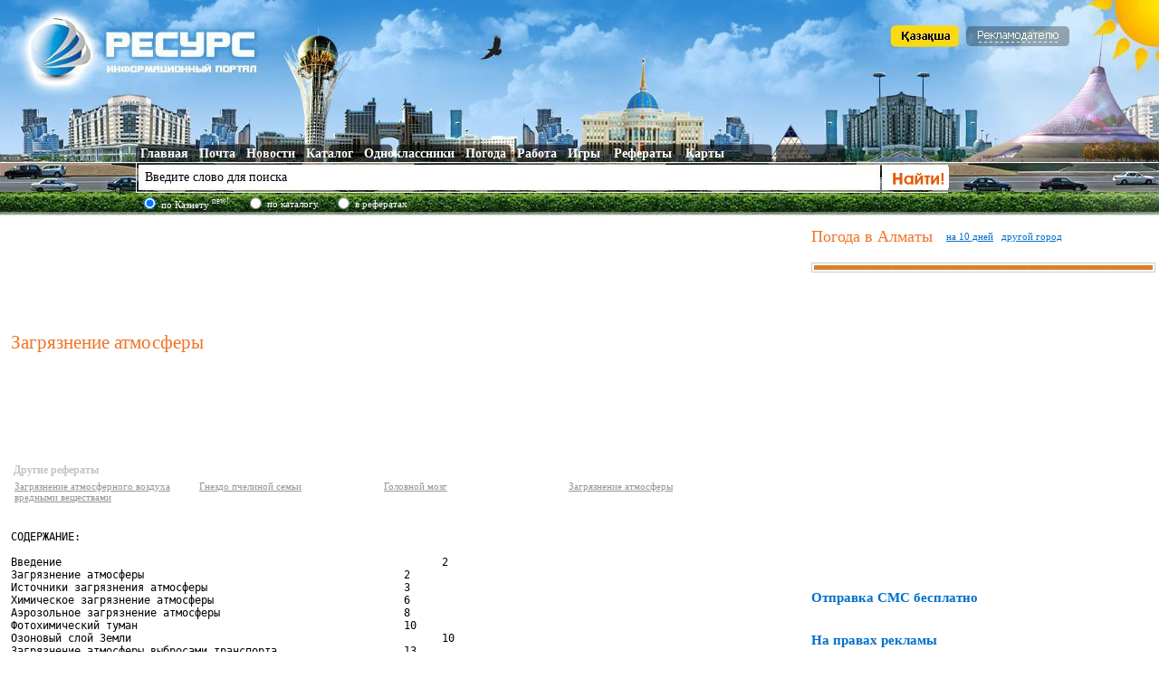

--- FILE ---
content_type: text/html; charset=utf-8
request_url: http://referat.resurs.kz/ref/zagryaznenie-atmosferi
body_size: 9070
content:
     <!DOCTYPE html PUBLIC "-//W3C//DTD XHTML 1.0 Strict//EN" "http://www.w3.org/TR/xhtml1/DTD/xhtml1-strict.dtd">
	   <HTML xmlns="http://www.w3.org/1999/xhtml">
       <HEAD>
			<TITLE>Реферат на тему Загрязнение атмосферы, скачать реферат</TITLE>
			<META http-equiv="Content-Type" content="text/html; charset=utf-8" />
			<META name="Description" content="СОДЕРЖАНИЕ:

Введение                                                           
Загрязнение атмосферы                                         
Источники загрязнения атмосферы                               
Химическое загрязнение атмосферы           " />
			<META name="Keywords" content="Реферат на тему Загрязнение атмосферы, скачать реферат" />
			<LINK rel="SHORTCUT ICON" href="/images/resurs2.ico" />
			<LINK rel="stylesheet" type="text/css" href="/style.css" />
			<SCRIPT type='text/javascript' src='/js/jquery.min.1.7.1.js'></SCRIPT>
			<meta name="viewport" content="width=device-width, initial-scale=1">
			<SCRIPT type="text/javascript" src="/js/main.min.js"></SCRIPT>
						</HEAD>
   <BODY><A name='start'></A>
<TABLE cellpadding='0' cellspacing='0' width='1280' align='center' bgcolor='#FFFFFF'><TR><TD valign='top' id='pic1ru' height='239'>
		<TABLE cellpadding='0' cellspacing='0'>
			<TR>
				<TD valign='top' width='988'><DIV id='logo'><SPAN class='web ur1ru'><DIV id='rlogo'></DIV></SPAN></DIV></TD>
				<TD valign='top'><DIV id='advert'><SPAN class='web ur18ru'><IMG src='/images/0.gif' width='80' height='25'></SPAN><SPAN class='web ur2ru'><IMG src='/images/0.gif' width='115' height='25'></SPAN></DIV></TD>
			</TR>
			<TR><TD colspan='2' height='70'></TD></TR>
			<TR>
				<TD colspan='2'>
				<DIV id='topmenu'>
					<TABLE cellpadding='0' cellspacing='0'>
						<TR>
							<TD valign='top' height='22' id='topm1'>
								&nbsp;<SPAN class='web ur1ru'>Главная</SPAN>
								 &nbsp;&nbsp;&nbsp;<SPAN class='web ur11ru'>Почта</SPAN>
								&nbsp;&nbsp;&nbsp;<SPAN class='web ur3ru'>Новости</SPAN>
								&nbsp;&nbsp;&nbsp;<SPAN class='web ur4ru'>Каталог</SPAN>
								&nbsp;&nbsp;&nbsp;<SPAN class='web ur5ru'>Одноклассники</SPAN>
								&nbsp;&nbsp;&nbsp;<SPAN class='web ur6ru'>Погода</SPAN>
								&nbsp;&nbsp;&nbsp;<SPAN class='web ur7'>Работа</SPAN>
								&nbsp;&nbsp;&nbsp;<SPAN class='web ur8ru'>Игры</SPAN>
								&nbsp;&nbsp;&nbsp;&nbsp;<SPAN class='web ur9ru'>Рефераты</SPAN>
								&nbsp;&nbsp;&nbsp;&nbsp;<SPAN class='web ur10ru'>Карты</SPAN>
							</TD>
							<TD valign='top'></TD>
						</TR>
						<!--noindex--><TR>
							<TD>
								<FORM name='form' action='http://search.resurs.kz/searching' method='get' accept-charset='utf-8'>
								&nbsp;&nbsp;<INPUT class='search2' type='text' name='query' id='sword' value='Введите слово для поиска' onfocus='checksformru(this)' onblur='checksformru(this);' /> 
							</TD>
							<TD>
								<INPUT class='formb' align='absmiddle' name='sub' src='/images/searchbut-ru.gif' type='image' />
							</TD>
						</TR>
						<TR><TD colspan='2' height='5'></TD></TR>
						<TR>
							<TD colspan='2'><TABLE cellpadding='1' cellspacing='1' width='100%'>
								<TR><TD width='20'><INPUT type='radio' name='stype' value='4' checked /></TD>
								<TD width='90'> <DIV id='styp'>по Казнету <SUP>new!</SUP></DIV></TD>
								<TD width='20'><INPUT type='radio' name='stype' value='1' /></TD>
								<TD width='70'> <DIV id='styp'>по каталогу</DIV></TD>
								<TD width='20'><INPUT type='radio' name='stype' value='2' /></TD>
								<TD> <DIV id='styp'>в рефератах</DIV></TD>
								<TD width='70'></TD>
								<TD align='right'></TD>
								</TR></TABLE>
								</FORM>
							</TD>
						</TR><!--/noindex-->
					</TABLE>
				</DIV>
				</TD>
			</TR>
		</TABLE>
	</TD></TR><TR><TD valign='top' width='100%'>

<TABLE cellpadding='0' cellspacing='0' width='100%'>
	<TR>
		<TD width='10'><IMG src='/0.gif' height='1' width='10' alt='' /></TD><TD width='68%' valign='top'>
				
		<TABLE cellpadding='0' cellspacing='0' width='100%'>
			<TR>
				<TD height='6' width='100%'></TD>	
			</TR>
			<TR>
				<TD valign='top'><DIV id='ban728' align='center'>	   <script async src="//pagead2.googlesyndication.com/pagead/js/adsbygoogle.js"></script>
<ins class="adsbygoogle"
     style="display:inline-block;width:728px;height:90px"
     data-ad-client="ca-pub-1235863021876887"
     data-ad-slot="4767810654"></ins>
<script>
(adsbygoogle = window.adsbygoogle || []).push({});
</script>

	  </DIV><H1>Загрязнение атмосферы</H1><script async src="//pagead2.googlesyndication.com/pagead/js/adsbygoogle.js"></script>
<ins class="adsbygoogle"
     style="display:inline-block;width:728px;height:90px"
     data-ad-client="ca-pub-1235863021876887"
     data-ad-slot="1674743450"></ins>
<script>
(adsbygoogle = window.adsbygoogle || []).push({});
</script>
<BR><BR>&nbsp;<B style='color:#C2C2C2'>Другие рефераты</B><BR><TABLE cellpadding='0' cellspacing='4' id='refl'>
		<TR>
			<TD valign='top' width='200'><A href='/ref/zagryaznenie-atmosfernogo-vozduha-vrednimi-veschestvami'>Загрязнение атмосферного воздуха вредными веществами</A></TD>
			<TD valign='top' width='200'><A href='/ref/gnezdo-pchelinoy-semi'>Гнездо пчелиной семьи</A></TD>
			<TD valign='top' width='200'><A href='/ref/golovnoy-mozg'>Головной мозг</A></TD>
			<TD valign='top' width='200'><A href='/ref/zagryaznenie-atmosferi501'>Загрязнение атмосферы</A></TD>
		</TR>
	   </TABLE><BR><pre><pre>
СОДЕРЖАНИЕ:

Введение                                                            2
Загрязнение атмосферы                                         2
Источники загрязнения атмосферы                               3
Химическое загрязнение атмосферы                              6
Аэрозольное загрязнение атмосферы                             8
Фотохимический туман                                          10
Озоновый слой Земли                                                 10
Загрязнение атмосферы выбросами транспорта                    13
Мероприятия по борьбе с выбросами автотранспорта              15
Средства защиты атмосферы                                     17
Способы очистки газовых выбросов в атмосферу                  18
Охрана атмосферного воздуха                                   19
Заключение                                                    20
Список использованной литературы                              22



    Введение

    Стремительный рост численности человечества  и  его  научно-технической
вооруженности в корне изменили ситуацию на Земле. Если  в  недавнем  прошлом
вся   человеческая   деятельность   проявлялась   отрицательно    лишь    на
ограниченных, хоть и многочисленных территориях,  а  сила  воздействия  была
несравненно  меньше  мощного  круговорота  веществ  в  природе,  то   теперь
масштабы естественных  и  антропогенных  процессов  стали  сопоставимыми,  а
соотношение  между  ними  продолжает  изменяться  с  ускорением  в   сторону
возрастания мощности антропогенного влияния  на биосферу.
    Опасность непредсказуемых изменений в стабильном состоянии биосферы,  к
которому исторически приспособлены  природные  сообщества  и  виды,  включая
самого  человека,   столь   велика   при   сохранении   привычных   способов
хозяйствования, что перед нынешними поколениями  людей,  населяющими  Землю,
возникла задача экстренного усовершенствования всех  сторон  своей  жизни  в
соответствии с необходимостью сохранения сложившегося круговорота веществ  и
энергии в биосфере. Кроме  того,  повсеместное  загрязнение  окружающей  нас
среды разнообразными веществами, подчас совершенно чуждыми  для  нормального
существования организма людей, представляет серьезную опасность  для  нашего
здоровья и благополучия будущих поколений.



    Загрязнение атмосферы

    Атмосферный воздух является самой важной жизнеобеспечивающей  природной
средой  и  представляет  собой  смесь  газов  и  аэрозолей  приземного  слоя
атмосферы, сложившуюся  в  ходе  эволюции  Земли,  деятельности  человека  и
находящуюся  за  пределами  жилых,  производственных   и   иных   помещений.
Результаты экологических исследований, как  в  России,  так  и  за  рубежом,
однозначно свидетельствуют о том,  что  загрязнение  приземной  атмосферы  &ndash;
самый мощный, постоянно действующий фактор воздействия на человека,  пищевую
цепь и окружающую среду. Атмосферный воздух имеет неограниченную  емкость  и
играет роль наиболее подвижного, химически  агрессивного  и  всепроникающего
агента взаимодействия вблизи поверхности компонентов биосферы, гидросферы  и
литосферы.
    В последние годы получены данные о  существенной  роли  для  сохранения
биосферы  озонового  слоя  атмосферы,  поглощающего  губительное  для  живых
организмов ультрафиолетовое  излучение  Солнца  и  формирующего  на  высотах
около 40 км тепловой барьер, предохраняющий охлаждение земной поверхности.
    Атмосфера оказывает интенсивное воздействие не  только  на  человека  и
биоту, но  и  на  гидросферу,  почвенно-растительный  покров,  геологическую
среду, здания, сооружения  и  другие  техногенные  объекты.  Поэтому  охрана
атмосферного  воздуха  и  озонового  слоя  является  наиболее   приоритетной
проблемой экологии и ей уделяется  пристальное  внимание  во  всех  развитых
странах.
    Загрязненная приземная атмосфера вызывает рак  легких,  горла  и  кожи,
расстройство центральной  нервной  системы,  аллергические  и  респираторные
заболевания,  дефекты  у  новорожденных  и  многие  другие  болезни,  список
которых определяется присутствующими в воздухе  загрязняющими  веществами  и
их совместным воздействием  на  организм  человека.  Результаты  специальных
исследований, выполненных  в  России  и  за  рубежом,  показали,  что  между
здоровьем населения и  качеством  атмосферного  воздуха  наблюдается  тесная
положительная связь.
    Основные агенты  воздействия  атмосферы  на  гидросферу  &ndash;  атмосферные
осадки в виде дождя и снега, в меньшей степени смога, тумана.  Поверхностные
и  подземные  воды  суши  имеют  главным  образом  атмосферное   питание   и
вследствие этого их  химический  состав  зависит  в  основном  от  состояния
атмосферы.
    Отрицательное влияние загрязненной атмосферы  на  почвенно-растительный
покров связано как с выпадением кислотных  атмосферных  осадков,  вымывающих
кальций, гумус и  микроэлементы  из  почв,  так  и  с  нарушением  процессов
фотосинтеза, приводящих  к  замедлению  роста  и  гибели  растений.  Высокая
чувствительность деревьев (особенно  березы,  дуба)  к  загрязнению  воздуха
выявлена давно. Совместное действие  обоих  факторов  приводит  к  заметному
уменьшению плодородия  почв  и  исчезновению  лесов.  Кислотные  атмосферные
осадки рассматриваются сейчас  как  мощный  фактор  не  только  выветривания
горных  пород  и  ухудшения  качества  несущих  грунтов,  но  и  химического
разрушения техногенных  объектов,  включая  памятники  культуры  и  наземные
линии связи. Во многих  экономически  развитых  странах  в  настоящее  время
реализуются программы по решению проблемы кислотных атмосферных  осадков.  В
рамках  Национальной  программы  по  оценке  влияния  кислотных  атмосферных
осадков, учрежденной в 1980 году многие  федеральные  ведомства  США  начали
финансировать  исследования  атмосферных  процессов,  вызывающих   кислотные
дожди,  с  целью  оценки  влияния  последних  на  экосистемы   и   выработки
соответствующих  природоохранных  мер.  Выяснилось,  что   кислотные   дожди
оказывают  многоплановое  воздействие  на  окружающую   среду   и   являются
результатом самоочищения (промывания) атмосферы. Основные  кислотные  агенты
&ndash;  разбавленные  серная  и  азотная  кислоты,  образующиеся   при   реакциях
окисления оксидов серы и азота с участием пероксида водорода.


    Источники загрязнения атмосферы

    К природным  источникам  загрязнения  относятся:  извержения  вулканов,
пыльные  бури,  лесные  пожары,  пыль  космического  происхождения,  частицы
морской  соли,  продукты  растительного,  животного  и   микробиологического
происхождения.  Уровень  такого  загрязнения  рассматривается   в   качестве
фонового, который мало изменяется со временем.
    Главный   природный   процесс   загрязнения   приземной   атмосферы   &ndash;
вулканическая  и  флюидная  активность  Земли  Крупные  извержения  вулканов
приводят к  глобальному  и  долговременному  загрязнению  атмосферы,  о  чем
свидетельствуют летописи и  современные  наблюдательные  данные  (извержение
вулкана Пинатубо на Филиппинах в 1991 году).  Это  обусловлено  тем,  что  в
высокие слои атмосферы мгновенно выбрасываются  огромные  количества  газов,
которые на большой высоте подхватываются  движущимися  с  высокой  скоростью
воздушными  потоками  и   быстро   разносятся   по   всему   земному   шару.
Продолжительность   загрязненного   состояния   атмосферы   после    крупных
вулканических извержений достигает нескольких лет.
    Антропогенные   источники   загрязнения    обусловлены    хозяйственной
деятельностью человека. К ним следует отнести:
    1. Сжигание горючих ископаемых, которое сопровождается выбросом 5 млрд.
т. углекислого газа в год. В результате этого за 100 лет (1860 &ndash;  1960  гг.)
содержание СО2 увеличилось на 18 %  (с 0,027 до 0,032%).  За  последние  три
десятилетия темпы этих выбросов значительно возросли.  При  таких  темпах  к
2000 г. количество углекислого газа в атмосфере составит не менее 0,05%.
    2. Работа тепловых электростанций, когда при  сжигании  высокосернистых
углей в результате выделения сернистого газа и мазута  образуются  кислотные
дожди.
    3. Выхлопы современных турбореактивных самолетов  с  оксидами  азота  и
газообразными фторуглеводородами из  аэрозолей,  которые  могут  привести  к
повреждению озонового слоя атмосферы (озоносферы).
    4. Производственная деятельность.
    5.  Загрязнение  взвешенными  частицами  (при  измельчении,  фасовке  и
загрузке,  от  котельных,  электростанций,  шахтных  стволов,  карьеров  при
сжигании мусора).
    6. Выбросы предприятиями различных газов.
    7. Сжигание топлива в факельных печах,  в  результате  чего  образуется
самый массовый загрязнитель &ndash; монооксид углерода.
    8.  Сжигание  топлива  в  котлах  и  двигателях  транспортных  средств,
сопровождающееся образованием оксидов азота, которые вызывают смог.
    9. Вентиляционные выбросы (шахтные стволы).
    10.  Вентиляционные  выбросы  с  чрезмерной  концентрацией   озона   из
помещений  с  установками  высоких  энергий  (ускорители,   ультрафиолетовые
источники и атомные реакторы) при ПДК в  рабочих  помещениях  0,1  мг/м3.  В
больших количествах озон является высокотоксичным газом.
    При  процессах  сгорания  топлива  наиболее   интенсивное   загрязнение
приземного слоя  атмосферы  происходит  в  мегаполисах  и  крупных  городах,
промышленных центрах ввиду широкого распространения в  них  автотранспортных
средств, ТЭЦ, котельных и других  энергетических  установок,  работающих  на
угле,  мазуте,  дизельном  топливе,  природном   газе   и   бензине.   Вклад
автотранспорта в общее загрязнение атмосферного воздуха достигает здесь  40-
50 %. Мощным и чрезвычайно опасным фактором загрязнения  атмосферы  являются
катастрофы на АЭС (Чернобыльская  авария)  и  испытания  ядерного  оружия  в
атмосфере. Это связано как  с  быстрым  разносом  радионуклидо</pre><TABLE cellpadding='0' cellspacing='0'>
	<TR><TD><TABLE cellspacing='8' cellPadding='3' border='0'><TR><TD class='paging'>1</TD><TD class='paging2'><A href='/ref/zagryaznenie-atmosferi/1/' class='menu'>2</A></TD><TD class='paging2'><A href='/ref/zagryaznenie-atmosferi/2/' class='menu'>3</A></TD><TD class='paging2'><A href='/ref/zagryaznenie-atmosferi/3/' class='menu'>4</A></TD><TD class='paging2'><A href='/ref/zagryaznenie-atmosferi/4/' class='menu'>5</A></TD><TD><A href='/ref/zagryaznenie-atmosferi/5/'>След.</A></TD></TR></TABLE></TD><TD width='50'></TD><TD> <IMG align='absmiddle' src='/images/down.gif' width='28' height='38'> <SPAN id='link' class='locref r5630_ecology'>скачать работу</A></TD></TR>
	</TABLE><BR clear='all'><BR>&nbsp;<B style='color:#C2C2C2'>Другие рефераты</B><BR><TABLE cellpadding='0' cellspacing='4' id='refl'>
		<TR><TD valign='top' width='200'><A href='/ref/taym-menedzhment-sposobi-effektivnogo-ispolzovaniya-rabochego-vremeni'>Тайм менеджмент: способы эффективного использования рабочего времени</A></TD></TR>
		<TR><TD valign='top' width='200'><A href='/ref/zaschitnoe-zazemlenie'>Защитное заземление</A></TD></TR>
		<TR><TD valign='top' width='200'><A href='/ref/esirtkinin-adam-agzasina-ziyani'>Есірткінің адам ағзасына зияны</A></TD></TR>
		<TR><TD valign='top' width='200'><A href='/ref/delovie-soveschaniya'>Деловые совещания</A></TD></TR>		
	   </TABLE><BR></TD></TR>
			</TABLE></div></TD>		
		
		<TD valign='top'><img src='/0.gif' width='13' alt='' /></TD>
		<TD width='30%' valign='top'>
<SCRIPT type='text/javascript' src='/js/custom-form-elements.min.js'></SCRIPT>
		<DIV id='regform-ru'></DIV>
<!--noindex--><TABLE cellpadding='0' cellspacing='0' id='plink'>
		<TR><TD colspan='3' height='12'></TD></TR>
		<TR>
			<TD><DIV id='pogoda'>Погода в Алматы &nbsp;&nbsp;</DIV></TD>
			<TD><SPAN class='loc Almaty'>на 10 дней</SPAN>&nbsp;&nbsp;&nbsp;</TD>
			<TD><SPAN class='web ur6ru'>другой город</SPAN></TD>
		</TR></TABLE><!--/noindex--><BR /><TABLE cellpadding='0' cellspacing='0' width='100%'>
		
		<TR><TD><DIV style='margin-right:6px;'>	   <!-- Yandex.RTB R-A-17941-1 -->
<div id="yandex_rtb_R-A-17941-1"></div>
<script type="text/javascript">
    (function(w, d, n, s, t) {
        w[n] = w[n] || [];
        w[n].push(function() {
            Ya.Context.AdvManager.render({
                blockId: "R-A-17941-1",
                renderTo: "yandex_rtb_R-A-17941-1",
                async: true
            });
        });
        t = d.getElementsByTagName("script")[0];
        s = d.createElement("script");
        s.type = "text/javascript";
        s.src = "//an.yandex.ru/system/context.js";
        s.async = true;
        t.parentNode.insertBefore(s, t);
    })(this, this.document, "yandexContextAsyncCallbacks");
</script>
	   </DIV></TD></TR><TR>
			<TD align='left' valign='top' width='100%'>
		
				<TABLE cellpadding='0' cellspacing='0' width='99%'>
					<TR>
						<TD align='left' valign='top' width='30' height='16' background='/images/line3.gif'></TD>
						<TD align='left' valign='top'  background='/images/line4.gif'>&nbsp;</TD>
						<TD align='left' valign='top' width='30'  background='/images/line5.gif'></TD>
					</TR>		
				</TABLE>
		
			</TD>
		</TR><TR>
		<TD align='left' valign='top'>
		<IFRAME style='WIDTH: 100%; HEIGHT: 330px;' src='/uploads/news/tmp/1683165330.html' frameBorder='0' scrolling='no'></IFRAME>
		</TD>
		</TR><TR><TD valign='top'>
		<SCRIPT type='text/javascript' src='/js/jqall.js'></SCRIPT>
		<H4>Отправка СМС бесплатно</H4>
		<DIV id='hidesms'></DIV></TD></TR>
		
			<TR>
			<TD align='left' valign='top'></TD>
		</TR><TR><TD align='left' valign='top'>
		<TABLE cellpadding='0' cellspacing='0' width='70%'>
		
		<TR>
		<TD align='left' valign='top'><H4>На правах рекламы</H4>
		<DIV id='reklama'><script type="text/javascript">
<!--
var _acic={dataProvider:10};(function(){var e=document.createElement("script");e.type="text/javascript";e.async=true;e.src="https://www.acint.net/aci.js";var t=document.getElementsByTagName("script")[0];t.parentNode.insertBefore(e,t)})()
//-->
</script></DIV><BR />
		
		</DIV>		
		</TD>
		</TR>
		</TABLE>
		
		</TD></TR>		
		</TABLE>
		</TD>
	</TR>
	<TR><TD colspan='4' width='100%' height='50'></TD></TR>
	<TR><TD colspan='4' width='100%' height='25' background='/images/back4.gif'></TD></TR>
	<TR>
<TD></TD>
<TD  align='right' valign='top'><TABLE cellpadding='0' cellspacing='0'>
<TR>		<FORM action='' enctype='multipart/form-data' method='post' name='myform'>
			<INPUT type='hidden' name='fullv' value='2'>
		</FORM>
		<SCRIPT type="text/javascript">
			function submitform(){
				document.myform.submit();
			}
		</SCRIPT>
	<TD valign='top'><DIV id='reklama'></DIV></TD>
	<TD valign='top' width='20'></TD>
	<TD valign='top'>		<SPAN class="locurl zero.kz/catalog/38594_informacionnii-portal-resurs.kz"><img src="http://c.zero.kz/z.png?u=38594" hspace='6' width="88" height="31" align='right' alt="ZERO.kz" /></SPAN>
		<SCRIPT type='text/javascript' src='/js/counters.min.js'></SCRIPT>
	  </TD>
</TR>
</TABLE></TD>
<TD width='13'>&nbsp;</TD>
<TD align='left' valign='top'><div style='color:#414141'><NOINDEX />Модератор сайта RESURS.KZ<BR /><script type='text/javascript'>"resu".printAddr('kill spam analyzier', 'admin','rs.kz');</script></div></NOINDEX></TD>
</TR>
<TR><TD colspan='4' height='10'></TD></TR>
</TABLE>

</TD>
</TR>
<TR>
<TD></TD>
</TR>

</TABLE></BODY>
</HTML>
	

--- FILE ---
content_type: text/html; charset=utf-8
request_url: https://www.google.com/recaptcha/api2/aframe
body_size: 252
content:
<!DOCTYPE HTML><html><head><meta http-equiv="content-type" content="text/html; charset=UTF-8"></head><body><script nonce="uEFMcwZ7vCXzP2phaYDHKQ">/** Anti-fraud and anti-abuse applications only. See google.com/recaptcha */ try{var clients={'sodar':'https://pagead2.googlesyndication.com/pagead/sodar?'};window.addEventListener("message",function(a){try{if(a.source===window.parent){var b=JSON.parse(a.data);var c=clients[b['id']];if(c){var d=document.createElement('img');d.src=c+b['params']+'&rc='+(localStorage.getItem("rc::a")?sessionStorage.getItem("rc::b"):"");window.document.body.appendChild(d);sessionStorage.setItem("rc::e",parseInt(sessionStorage.getItem("rc::e")||0)+1);localStorage.setItem("rc::h",'1765494540947');}}}catch(b){}});window.parent.postMessage("_grecaptcha_ready", "*");}catch(b){}</script></body></html>

--- FILE ---
content_type: text/css
request_url: http://referat.resurs.kz/style.css
body_size: 5726
content:
body{text-align:left;font-family:Tahoma;font-size:12px;margin:0px;padding:0px;color:#000000;background:url(/images/gray.gif);}
h1, h2, h3, h4, h5, h6, ol, ul, li, p, textarea, option{text-align:left;font-family:Tahoma;font-size:12px;margin:0px;padding:0px;color:#000000;}
TD{font-size:12px}
TABLE{text-align:left}
h1{color:#F27326;font-family:Tahoma;font-size:21px;margin-right:20px;margin-bottom:12px;padding-top:6px;font-weight:normal}
h2{color:#000000;font-family:Tahoma;font-size:14px;margin-right:20px;margin-top:20px;margin-bottom:12px;}
H3{margin-bottom:5px;margin-top:0px;font-size:12px;font-weight:normal;color:#2D99DE}
H4{color:#006ECB;font-family:Tahoma;font-size:15px;padding-right:0px;padding-top:15px;padding-bottom:15px;padding-left:0px}
H5{color:#0371CA;font-size:16px;font-weight:bold;margin:0;padding:0;margin-bottom:3px}
H6{color:#000000;font-size:14px;margin-top:18px;padding:0;margin-bottom:12px;text-transform:uppercase;}
INPUT{font-family:Tahoma;font-size:12px}
IMG{border:0px;}
#contact{color:#000000;margin-left:0px;margin-top:0px;margin-right:0px;margin-bottom:0px;font-size:11px}
#whitetext{color:#ffffff;margin-left:20px;margin-top:8px;margin-right:10px;margin-bottom:7px;font-weight:bold;font-size:14px}
#whitetext1{color:#ffffff;margin-left:20px;margin-top:17px;margin-right:10px;margin-bottom:10px;font-weight:bold;font-size:14px}
#whitetext2{color:#ffffff;margin-left:20px;margin-top:15px;margin-right:10px;margin-bottom:0px;font-weight:bold;font-size:14px}
#whitetext3{color:#ffffff;text-align:center;margin-left:0px;margin-top:0px;margin-right:10px;margin-bottom:0px;font-weight:bold;font-size:16px}
#whitetext4{color:#ffffff;margin-left:20px;margin-top:0px;margin-right:10px;margin-bottom:0px;font-weight:bold;font-size:16px}
#left15{margin-left:15px;margin-right:30px;margin-bottom:0px;}
#left10{margin-left:10px;margin-right:0px;}
#left5{margin-left:5px;margin-right:0px;}
#left20{margin-left:20px;margin-right:0px;}
#right20{margin-left:0px;margin-right:20px;}
#top10{margin-top:10px;margin-bottom:10px;}
#leftmenu{margin-left:0px;margin-top:0px;margin-right:10px;margin-bottom:8px;font-size:12px;font-weight:bold;}
#leftmenu2{margin-top:4px;margin-bottom:4px;font-size:11px}
#loginbox{margin-left:10px;margin-top:10px;}
#vhod{margin-left:100px;margin-top:0px;margin-bottom:5px;font-weight:bold;font-size:13px;}
.pix12{font-size:12px}
#opcenter{margin-left:15px;margin-right:15px}
#headerright{color:#CA0047;font-weight:bold;margin-top:6px;padding-bottom:6px;width:212px;background:transparent url(/images/dotted.gif) left no-repeat;}
#headerleft{margin-top:0px;padding-bottom:0px;width:333px;background:transparent url(/images/bg_8.gif) top no-repeat;}
#headercenter{margin-top:0px;padding-left:0px;padding-bottom:6px;width:670px;background:transparent url(/images/bg_9.gif) top no-repeat;}
#newsdate{font-size:11px;margin-left:0px;margin-bottom:7px;color:#000000;}
#newsdate2{font-size:11px;margin-top:6px;margin-bottom:6px;color:#F27326;}
#znak{margin-top:5px;margin-bottom:0px;margin-left:40px}
#znak2{margin-bottom:12px;font-weight:bold;font-size:12px}
#news{font-size:15px;font-weight:bold;font-family:Tahoma;margin-left:0px;padding-top:5px;padding-bottom:12px;color:#000000;}
#news2{color:#000000;margin-left:0px;margin-right:5px;padding-top:0px;padding-bottom:20px;font-size:12px;}
#redtext{color:#A53B2B;font-family:Tahoma;font-weight:bold;font-size:14px;margin-top:10px;margin-bottom:5px;}
#text{color:#F27326;margin-left:5px;margin-top:2px;padding-bottom:0px;font-size:14px;font-weight:bold;text-align:left;}
#text2{color:#3D71A7;margin-top:12px;margin-left:0px;margin-right:0px;padding-bottom:12px;font-size:11px;text-decoration:underline}
#text3{color:#000000;margin-left:0px;padding-bottom:12px;font-size:12px;font-weight:bold;}
#text4{color:#656565;margin-left:0px;padding-right:0px;padding-bottom:0px;font-size:11px;}
#text5{color:#666666;margin-left:20px;padding-top:10px;padding-bottom:10px;font-weight:bold;font-size:14px;}
#text6{margin-left:27px;margin-top:5px;margin-right:10px;margin-bottom:10px;font-size:10px;}
#text7{margin-left:2px;padding-top:0px;margin-right:0px;margin-bottom:0px;font-size:11px;}
#text8{margin-left:10px;padding-top:0px;margin-right:0px;margin-bottom:0px;font-size:12px;}
#text9{color:#535353;margin-left:5px;padding-top:5px;margin-right:200px;margin-bottom:2px;font-size:11px;}
#links{color:#585858;margin-left:0px;padding-top:20px;margin-right:20px;margin-bottom:0px;font-size:11px;text-align:center;}
#comtext{margin-top:6px;margin-bottom:3px}
#mdesign{margin-left:0px;margin-top:10px;font-size:11px;}
#tel{margin-left:0px;margin-bottom:3px;font-size:12px;font-weight:bold;}
#tel2{margin-left:120px;margin-top:30px;font-size:13px;font-weight:bold;}
#tel3{margin-left:10px;margin-top:30px;font-size:13px;font-weight:bold;}
#reklama{margin-top:10px;margin-left:6px;}
#bordergray{BORDER-RIGHT:#D5D2D2 1px solid;BORDER-TOP:#D5D2D2 1px solid;BORDER-LEFT:#D5D2D2 1px solid;COLOR:black;BORDER-BOTTOM:#D5D2D2 1px solid;FONT-FAMILY:tahoma;font-size:12px;margin:0;padding:0;}
#bordergray:hover{BORDER-RIGHT:#818181 1px solid;BORDER-TOP:#818181 1px solid;BORDER-LEFT:#818181 1px solid;COLOR:black;BORDER-BOTTOM:#818181 1px solid;FONT-FAMILY:tahoma;font-size:12px;}
.imgott{margin-top:5px;margin-left:5px;margin-right:5px;margin-bottom:3px;border:0}
.albumtext{font-size:11px;}
#altphoto{margin-top:3px;margin-bottom:18px;font-weight:bold;font-size:12px;}
#kino{font-size:12px;margin-top:3px;margin-bottom:3px;font-weight:bold}
#div_main{padding-right:0px;padding-left:0px;padding-bottom:0px;padding-top:15px;text-align:center;}
#div_menu{color:#ffffff;padding-left:0px;padding-right:0px;padding-bottom:5px;padding-top:10px;font-size:12px;font-weight:bold;}
#div_center{padding-left:10px;padding-right:10px;padding-bottom:0px;padding-top:0px;}
a:hover img.tuman{FILTER:;-moz-opacity:1;}
.tuman{FILTER:alpha(opacity=40);-moz-opacity:0.4;}
a:link{color:#0371CA;text-decoration:underline;}
a:visited{color:#0371CA;text-decoration:underline;}
a:hover{color:#0371CA;text-decoration:underline;}
a:active{color:#0371CA;text-decoration:underline;}
A:link.green{color:#89AD4D;text-decoration:none}
A:visited.green{color:#89AD4D;text-decoration:none}
A:active.green{color:#89AD4D;text-decoration:none}
A:hover.green{color:#89AD4D;text-decoration:underline;}
A:link.cats{text-decoration:none;color:#1194D6;padding-left:25px;}
A:visited.cats{text-decoration:none;color:#1194D6;padding-left:25px;}
A:active.cats{text-decoration:none;color:#1194D6;padding-left:25px;}
A:hover.cats{text-decoration:none;color:#1194D6;padding-left:25px;}
A:link.menu2{color:#FFFFFF;text-decoration:none;}
A:visited.menu2{color:#FFFFFF;text-decoration:none;}
A:active.menu2{color:#FFFFFF;text-decoration:none;}
A:hover.menu2{color:#FFFFFF;text-decoration:underline;}
A:link.black{color:#000000;font-size:11px;text-decoration:underline}
A:visited.black{color:#000000;font-size:11px;text-decoration:underline}
A:active.black{color:#000000;font-size:11px;text-decoration:underline}
A:hover.black{color:#000000;font-size:11px;text-decoration:underline;}
A:link.black2{color:#000000;font-size:12px;text-decoration:none;font-weight:bold;}
A:visited.black2{color:#000000;font-size:12px;text-decoration:none;font-weight:bold;}
A:active.black2{color:#000000;font-size:12px;text-decoration:none;font-weight:bold;}
A:hover.black2{color:#000000;font-size:12px;text-decoration:none;font-weight:bold;}
A:link.blue{color:#3D71A7;text-decoration:underline}
A:visited.blue{color:#3D71A7;text-decoration:underline}
A:active.blue{color:#3D71A7;text-decoration:underline}
A:hover.blue{color:#3D71A7;text-decoration:underline;}
A:link.blue2{color:#1194D6;text-decoration:underline}
A:visited.blue2{color:#1194D6;text-decoration:underline}
A:active.blue2{color:#1194D6;text-decoration:underline}
A:hover.blue2{color:#1194D6;text-decoration:underline;}
A.t:link{FONT-SIZE:14px;COLOR:#2D99DE;TEXT-DECORATION:none;}
A.t:visited{FONT-SIZE:14px;COLOR:#2D99DE;TEXT-DECORATION:none}
A.t:hover{FONT-SIZE:14px;COLOR:#DA7F2A;TEXT-DECORATION:none}
A.u{FONT-SIZE:10px;COLOR:#818181;TEXT-DECORATION:none;font-family:Tahoma}
A.u:visited{FONT-SIZE:10px;COLOR:#818181;TEXT-DECORATION:none;font-family:Tahoma}
A.u:hover{FONT-SIZE:10px;COLOR:#818181;TEXT-DECORATION:underline;font-family:Tahoma}
A:link.menu{color:#F27326;text-decoration:none}
A:visited.menu{color:#F27326;text-decoration:none}
A:active.menu{color:#F27326;text-decoration:none}
A:hover.menu{color:#F27326;text-decoration:underline;}
A:link.main{color:#000000;text-decoration:underline}
A:visited.main{color:#000000;text-decoration:underline}
A:active.main{color:#000000;text-decoration:underline}
A:hover.main{color:#000000;text-decoration:underline}
A:link.mynews{color:#000000;text-decoration:underline}
A:visited.mynews{color:#000000;text-decoration:underline}
A:active.mynews{color:#000000;text-decoration:underline}
A:hover.mynews{color:#000000;text-decoration:underline;}
A:link.mainlink{color:#000000;text-decoration:none}
A:visited.mainlink{color:#000000;text-decoration:none}
A:active.mainlink{color:#000000;text-decoration:none}
A:hover.mainlink{color:#000000;text-decoration:none}
A:link.reklama{color:#656565;text-decoration:none}
A:visited.reklama{color:#656565;text-decoration:none}
A:active.reklama{color:#656565;text-decoration:none}
A:hover.reklama{color:#656565;text-decoration:underline;}
A:link.copylink{color:#3D71A7;text-decoration:underline}
A:visited.copylink{color:#3D71A7;text-decoration:underline}
A:active.copylink{color:#3D71A7;text-decoration:underline}
A:hover.copylink{color:#3D71A7;text-decoration:underline;}
A:link.catt{color:#1194D6;text-decoration:none;display:inline-block;border-bottom:1px dashed #1194D6;margin-left:6px}
A:visited.catt{color:#1194D6;text-decoration:none;display:inline-block;border-bottom:1px dashed #1194D6;margin-left:6px}
A:active.catt{color:#1194D6;text-decoration:none;display:inline-block;border-bottom:1px dashed #1194D6;margin-left:6px}
A:hover.catt{color:#1194D6;text-decoration:none;display:inline-block;border-bottom:1px dashed #1194D6;margin-left:6px}
A:link.catt2{color:#1194D6;text-decoration:none;margin-left:6px}
A:visited.catt2{color:#1194D6;text-decoration:none;margin-left:6px}
A:active.catt2{color:#1194D6;text-decoration:none;margin-left:6px}
A:hover.catt2{color:#1194D6;text-decoration:none;margin-left:6px}
A:link.nlink{color:#1194D6;text-decoration:none;display:inline-block;border-bottom:1px dashed #1194D6;margin-left:6px}
A:visited.nlink{color:#1194D6;text-decoration:none;display:inline-block;border-bottom:1px dashed #1194D6;margin-left:6px}
A:active.nlink{color:#1194D6;text-decoration:none;display:inline-block;border-bottom:1px dashed #1194D6;margin-left:6px}
A:hover.nlink{color:#1194D6;text-decoration:none;display:inline-block;border-bottom:1px dashed #1194D6;margin-left:6px}
A:link.black3{color:#000000;text-decoration:none;}
A:visited.black3{color:#000000;text-decoration:none;}
A:active.black3{color:#000000;text-decoration:none;}
A:hover.black3{color:#000000;text-decoration:underline;}
A:link.edu{color:#1194D6;text-decoration:none;border-bottom:1px dashed #1194D6;font-size:16px;}
A:visited.edu{color:#1194D6;text-decoration:none;border-bottom:1px dashed #1194D6;font-size:16px;}
A:active.edu{color:#1194D6;text-decoration:none;border-bottom:1px dashed #1194D6;font-size:16px;}
A:hover.edu{color:#1194D6;text-decoration:none;border-bottom:1px dashed #1194D6;font-size:16px;}
A:link.games{color:#3C3C3C;text-decoration:none;font-size:10px;}
A:visited.games{color:#3C3C3C;text-decoration:none;font-size:10px;}
A:active.games{color:#3C3C3C;text-decoration:none;font-size:10px;}
A:hover.games{color:#3C3C3C;text-decoration:underline;font-size:10px;}
a:link.term{color:#F27326;text-decoration:none;padding:4px;font-size:14px;}
a:visited.term{color:#F27326;text-decoration:none;padding:4px;font-size:14px;}
a:hover.term{color:#FFFFFF;text-decoration:none;padding:4px;background-color:#F27326;font-size:14px;}
a:active.term{color:#F27326;text-decoration:none;padding:4px;font-size:14px;}
a:link.whitel{color:#ffffff;text-decoration:none;display:inline-block;border-bottom:1px dashed #ffffff;outline:0;}
a:visited.whitel{color:#ffffff;text-decoration:none;display:inline-block;border-bottom:1px dashed #ffffff;outline:0;}
a:hover.whitel{color:#ffffff;text-decoration:none;display:inline-block;border-bottom:1px dashed #ffffff;outline:0;}
a:active.whitel{color:#ffffff;text-decoration:none;display:inline-block;border-bottom:1px dashed #ffffff;outline:0;}
a:link.punkt2{color:#565656;text-decoration:none;font-size:12px;border-bottom:1px dashed #565656;outline:0;}
a:visited.punkt2{color:#565656;text-decoration:none;font-size:12px;border-bottom:1px dashed #565656;outline:0;}
a:hover.punkt2{color:#565656;text-decoration:none;font-size:12px;border-bottom:1px dashed #565656;outline:0;}
a:active.punkt2{color:#565656;text-decoration:none;font-size:12px;border-bottom:1px dashed #565656;outline:0;}
a:link.more{color:#0371CA;text-decoration:underline;font-size:12px;}
a:visited.more{color:#0371CA;text-decoration:underline;font-size:12px;}
a:hover.more{color:#F27326;text-decoration:underline;font-size:12px;}
a:active.more{color:#0371CA;text-decoration:underline;font-size:12px;}
UL{margin-bottom:12px;margin-top:3px;list-style-image:url(/images/nav1.gif);font-size:12px;margin-left:10px}
UL.subcat{margin-bottom:12px;margin-top:12px;list-style-image:url(/images/nav3.gif);font-size:11px;margin-left:20px;}
OL{margin-bottom:12px;margin-top:12px;font-size:11px;margin-left:40px}
LI{margin-bottom:0px;margin-top:2px;font-size:12px;margin-left:15px}
input.vote{BORDER:0;COLOR:black;FONT-FAMILY:Tahoma;font-size:11px;}
textarea{BORDER-RIGHT:#BDBCBD 1px solid;BORDER-TOP:#BDBCBD 1px solid;BORDER-LEFT:#BDBCBD 1px solid;COLOR:black;BORDER-BOTTOM:#BDBCBD 1px solid;FONT-FAMILY:Tahoma;font-size:12px;BACKGROUND-COLOR:#ffffff;margin:0;padding:0;}
select{BORDER-RIGHT:#BDBCBD 1px solid;BORDER-TOP:#BDBCBD 1px solid;BORDER-LEFT:#BDBCBD 1px solid;COLOR:black;BORDER-BOTTOM:#BDBCBD 1px solid;FONT-FAMILY:Tahoma;font-size:12px;BACKGROUND-COLOR:#ffffff}
#banner{margin-left:6px;margin-top:6px;margin-right:0px}
FORM{margin:0;padding:0;}
#fromleft{margin-left:6px;margin-top:8px;}
#fromr{margin-right:10px;text-align:right}
#fromleft2{margin-bottom:12px;margin-left:6px;margin-top:8px;margin-right:12px;}
#fromleft3{margin-left:12px;margin-top:12px;}
#fromleft4{margin-left:6px;margin-top:6px;}
#news{margin-left:0px;margin-top:0px;maring-right:6px;margin-bottom:0px}
#multibox{margin-right:6px;margin-left:3px;}
TD.calend{width:28px;height:17px;text-align:center;font-weight:bold;background-color:#E6DED9}
TD.calend2{width:28px;height:17px;text-align:center;background-color:#E9F5EE}
#white{color:white;font-weight:bold}
#gray{color:#666666;}
IMG.normal{padding-right:6px}
#dablhead{margin-left:18px;margin-top:7px;font-weight:bold}
#banners{margin-left:26px;margin-top:12px;}
#copy{color:#FFFFFF;margin-left:0px;padding-top:10px;margin-right:20px;margin-bottom:0px;font-size:11px;}
#back{margin-left:550px;}
#back2{margin-left:350px;}
font.small{font-size:11px;color:#4A4A4A}
.redtext{color:#cc0000;}
.dotted{border-style:dashed;border-width:1px;border-color:#4876AA;}
.dotted2{border-style:solid;border-width:1px;border-bottom:0px;border-color:#707070;}
#goup{padding-top:4px;padding-left:6px;padding-bottom:18px;}
.imgleft{padding-right:8px}
.imgright{padding-left:8px}
.imgborder{BORDER:#DFDCDC 1px solid;}
#imgborder{BORDER:#C2C1C1 1px solid;padding:3px;}
#copy2{color:#828484;font-style:italic}
.subcat{font-weight:bold;font-size:12px;color:#34658D}
#bordered{background-color:#FAFAFA;padding:6px;BORDER:#D1D7DC 1px solid;}
#author{margin:6px;}
#podpis{font-weight:bold;font-size:12px;width:400px}
.imgot2{margin-top:6px;margin-left:6px;border:0}
#italy{margin-left:24px;font-style:italic}
ul#menul{list-style-image:url(0.gif);list-style-type:none;margin:0px;}
ul.hbutton{list-style-image:url(0.gif);list-style-type:none;margin:0px;}
#sixall{margin-left:6px;margin-right:6px;margin-top:6px;margin-bottom:6px}
#fullyear{font-weight:bold;margin-top:6px;color:#CA0047}
TABLE.gmtbl{border-collapse:separate;border-spacing:3px}
TD.gmtdttl{font-size:1px;text-align:center;color:#ffffff;height:1px}
A:link.gmtdttl{color:#ffffff;text-decoration:none}
A:visited.gmtdttl{color:#ffffff;text-decoration:none}
A:active.gmtdttl{color:#ffffff;text-decoration:none}
A:hover.gmtdttl{color:#ffffff;text-decoration:none;}
.gmtdtext{padding-left:8px}
#filmname{font-size:14px;font-weight:bold}
TD.doska{font-size:11px}
OPTION.boldtxt{font-weight:bold}
.textsmall{padding-top:5px;padding-bottom:5px;}
.bordered{BORDER-LEFT:#A19E9E 1px solid;BORDER-RIGHT:#A19E9E 1px solid;BORDER-BOTTOM:#A19E9E 1px solid;BORDER-TOP:#A19E9E 1px solid;}
#readmore{color:#CA0047;font-family:Tahoma;font-size:14px;font-weight:bold;padding-bottom:12px;padding-top:18px;margin:0;}
#myborder{BORDER:#C0BFBB 1px solid;}
#photos{width:110px;height:73px}
#bordergray2{width:110px;height:73px}
P{margin-bottom:12px}
#doska{margin:6px;}
.imgott{margin-top:5px;margin-left:5px;margin-right:5px;margin-bottom:3px;border:0}
.albumtext{font-size:11px;text-align:center}
#altphoto{margin-top:3px;margin-bottom:18px;font-weight:bold;font-size:12px;text-align:center}
#smalltext{font-size:10px}
#menustyle{margin-left:110px;margin-top:80px}
#right2{text-align:right;margin-top:10px}
#smgray{font-size:11px;width:600px;margin-left:50px;margin-top:12px;color:#8D8D8C;text-align:left;}
#leftcol{margin-left:6px;margin-right:24px;margin-bottom:48px}
#search{font-size:12px;margin-top:6px;color:#FFFFFF;margin-bottom:6px}
#left18{margin-left:18px}
#rcolum{margin-left:12px;margin-right:12px}
#nizz{margin-top:50px;color:#ffffff;font-size:11px;margin-left:0px}
.slogan{font-size:11px;color:#8D8D8C;}
#logoblock{margin-right:12px;margin-top:18px}
#logoblock2{margin-left:6px;margin-top:135px}
.whiteb{BORDER:#ffffff 1px solid;BORDER-BOTTOM:#ffffff 3px solid;}
.imgott2{padding-top:1px;padding-left:1px;padding-right:1px;padding-bottom:1px;BORDER:#C0BFBB 1px solid;}
#linkanno{margin-top:6px;margin-bottom:3px;}
#lastadded{margin:12px;margin-top:0px;margin-bottom:18px}
#lastpict{margin-top:18px;margin-bottom:12px;margin-right:12px}
OL.list{margin-bottom:12px;margin-top:6px;margin-right:20px;font-size:12px;margin-left:0px}
.orstar{font-size:9px;color:#F27326;}
#smallgrey{margin-top:3px;color:#777777;font-size:10px;}
#imgodd{BORDER:#C0BFBB 1px solid;padding:2px;margin:0;background-color:#ffffff;margin-top:3px;margin-bottom:3px;}
#arttitle{font-weight:bold;margin-bottom:12px}
#bordered2{BORDER:#C0BFBB 1px solid;padding:2px;margin:0;width:100px;height:100px;margin-top:2px;margin-bottom:3px;text-align:center;}
#bordered3{BORDER:#C0BFBB 1px solid;padding:2px;margin:0;width:50px;height:50px;margin-top:2px;margin-bottom:3px;text-align:center;}
#newsdate3{font-size:10px;margin-top:3px;margin-bottom:18px;color:#F27326;}
#reklama{margin:0px;padding-bottom:6px;font-size:10px;color:#666666;margin-bottom:12px}
#reklama A:link{color:#666666;text-decoration:none}
#reklama A:visited{color:#666666;text-decoration:none}
#reklama A:active{color:#666666;text-decoration:none}
#reklama A:hover{color:#666666;text-decoration:underline;}
.votebut{background:transparent url(/images/1.gif) left no-repeat;width:45;height:45;border:0}
#text10{color:#000000;margin-left:0px;padding-top:3px;margin-right:0px;margin-bottom:3px;font-size:12px;font-weight:bold}
#gametitle{font-size:11px;font-weight:bold;margin-top:6px}
#portret{font-size:21px;color:#ffffff;font-weight:bold;margin-left:12px;margin-right:30px}
#portret2{font-size:14px;color:#ffffff;font-weight:bold;margin-left:12px;margin-right:30px}
#small2{font-size:11px;color:#ffffff;font-weight:normal;}
#min1{margin-top:12px;margin-bottom:12px;font-weight:bold;font-size:14px}
.catt{font-size:16px;font-weight:bold}
.catt2{font-size:14px;font-weight:normal}
#mlink{font-size:10px;}
#saitov{font-size:17px;}
.catname{font-size:16px;font-weight:bold;color:#F27326;}
#smalltext2{font-size:11px;padding-left:8px;}
TD.paging{background-color:#075295;color:#ffffff;width:15px;text-align:center}
TD.paging2{background-color:#DCEBEE;color:#ffffff;width:15px;text-align:center}
#ntitl{font-size:14px;font-weight:bold;margin-bottom:12px}
#mlink2{border-bottom:1px dashed #000000;margin-bottom:12px}
#newstext{margin-top:6px;margin-bottom:6px;font-size:11px}
#catimage{margin-left:6px;margin-top:3px;}
TD.wcolor{color:#ffffff;}
#topbox{BORDER:0;background-color:#3C464F;color:#3C464F;}
#vhod{margin-left:10px;margin-top:6px;margin-bottom:3px;font-weight:bold;font-size:12px;}
.slide-out-div{width:192px;background:#3C464F;border:0;}
#rlogin{margin-left:8px;margin-top:0px;padding-top:7px}
#rpass{margin-top:11px}
INPUT.rlogin{width:136px;height:20px;font-size:14px;font-weight:bold;border:0;background-color:#FBFBFB}
#usname{font-weight:bold;font-size:14px;margin-bottom:12px;color:#3D71A7}
#dot{BORDER-BOTTOM:#E0DFDF 1px solid;}
#topbanner{margin-top:10px;margin-right:6px}
#menu1{margin-left:18px;margin-top:6px}
#menu2{margin-left:6px;margin-top:10px}
#topform{margin-left:57px;}
#ntitle{font-size:21px}
#ntitle2{font-size:15px;margin-top:8px;margin-bottom:12px}
#afisha1{MARGIN-BOTTOM:8px;MARGIN-TOP:8px;font-size:14px;font-weight:bold;}
#n2{font-size:14px;margin-top:12px;margin-bottom:6px;font-weight:bold}
#n3{font-size:11px;margin-bottom:9px;}
#n4{font-size:14px;margin-bottom:15px;font-weight:bold}
#grayt{font-size:21px;font-weight:normal;}
#bluetext{color:#006ECB;font-family:Tahoma;font-size:16px;font-weight:bold;padding-right:0px;padding-top:0px;padding-left:0px}
#ramka1{BORDER:#C0BFBB 1px solid;margin:0;padding:2px}
#afishat{font-size:11px;color:#444444}
.educlass{font-size:14px;font-weight:bold}
#edu{margin-left:5px;margin-top:6px}
#inputs2{background:transparent url(/images/inputs2.gif) left no-repeat;width:298px;height:38px}
#poiskex{font-size:11px;margin-top:3px;}
#wtext{color:#ffffff;margin-top:14px;margin-right:18px;}
#ban728{margin-left:6px;margin-top:9px;margin-bottom:12px;}
#katalog{margin-top:18px;color:#F27326;font-size:18px;margin-bottom:6px}
#saitov2{margin-top:6px;margin-left:6px;font-size:12px;margin-bottom:12px}
#refnum{color:#5B5B5B;font-size:11px;}
#refsource{font-size:10px;margin-top:6px}
.sec{font-size:90px;font-weight:normal;color:#0371CA}
#styp{font-size:11px;color:#FFF;}
#pozdrav{margin-top:48px;margin-left:16px}
#bestgames{margin-top:6px;margin-bottom:12px;font-weight:bold}
#gname{width:120px;font-size:10px;margin-top:3px;margin-bottom:6px;text-align:center}
#noflash{width:670px;}
#tooltip{width:160px;position:absolute;z-index:10;border:1px solid #1593db;background-color:#ffffff;font:1em verdana;color:#000000;padding:6px;opacity:0.95;-moz-border-radius:5px;-webkit-border-radius:5px;}
#panel{background:#FFFFFF;color:#FFFFFF;height:320px;width:600px;padding:0px;display:none;position:relative;}
#moderc{border:#C2C2C2 1px solid;padding:12px;background-color:#F3F3F5;width:550px;}
#moderc2{padding:12px;width:550px;}
#number{margin-left:6px;margin-right:0px;margin-top:12px;color:#AC0303}
#tcity{font-size:16px;font-weight:bold;}
#wactive{background-color:#F27326;color:#FFF;padding:2px;padding-left:12px;padding-right:12px;font-weight:bold;}
#wpassive{background-color:#EFEFEF;color:#000;padding:2px;padding-left:12px;padding-right:12px;font-weight:bold;}
#font14{font-size:14px;}
#htitle{font-size:14px;font-weight:bold;margin-bottom:12px;color:#cc0000;}
#register-ru{background:transparent url(/images/register-3-ru.gif) top left no-repeat;width:429px;height:553px;text-align:top;}
#register-kz{background:transparent url(/images/register-3-kz.gif) top left no-repeat;width:429px;height:553px;text-align:top;}
#voiti-ru{background:transparent url(/images/voiti-ru.gif) top left no-repeat;width:331px;height:231px;text-align:top;}
#voiti2-ru{background:transparent url(/images/voiti2-ru.gif) top left no-repeat;width:331px;height:231px;text-align:top;}
#voiti-kz{background:transparent url(/images/voiti-kz.gif) top left no-repeat;width:331px;height:231px;text-align:top;}
#voiti2-kz{background:transparent url(/images/voiti2-kz.gif) top left no-repeat;width:331px;height:231px;text-align:top;}
#recover-ru{background:transparent url(/images/recover-ru.gif) top left no-repeat;width:331px;height:231px;text-align:top;}
#recover-kz{background:transparent url(/images/recover-kz.gif) top left no-repeat;width:331px;height:231px;text-align:top;}
#rating{font-size:12px;margin-top:6px;margin-bottom:6px;color:#A5000A}
#marki{font-size:11px;margin-top:12px;color:#3C4550}
#pogoda{color:#F27326;font-size:18px;}
#pogoda2{margin-top:6px;font-size:11px;}
#accountru{background:transparent url(/images/account-ru.gif) top left no-repeat;width:317px;height:143px;text-align:top;margin-top:9px;}
#accountkz{background:transparent url(/images/account-kz.gif) top left no-repeat;width:317px;height:143px;text-align:top;margin-top:9px;}
.checkbox, .radio{width:19px;height:25px;padding:0 5px 0 0;background:url(/images/checkbox.gif) no-repeat;display:block;clear:left;float:left;}
.radio{background:url(/images/radio.gif) no-repeat;}
.select{position:absolute;width:158px;padding:0 0px 0 8px;color:#000000;font:Tahoma;overflow:hidden;}
#authorized{font-size:14px;font-weight:bold;color:#F27326;margin-top:12px;margin-bottom:6px;}
#refnum2{color:#5B5B5B;font-size:10px;}
#checksite{background-color:#cc0000;padding:6px;color:#FFFFFF;width:220px;}
#checksite2{background-color:#EAE714;padding:6px;color:#000000;width:220px;}
#pic1ru{background:url(/images/top-ru.jpg) top left no-repeat;}
#pic1kz{background:url(/images/top-kz.jpg) top left no-repeat;}
#logo{margin-top:12px;margin-left:24px;}
#advert{margin-top:26px;}
#topmenu{margin-left:152px;}
.search2{width:775px;height:22px;margin:0;font-size:14px;border:0;}
.formb{margin:0;padding:0;padding-left:42px;}
#mover{width:100px;}
#nobord a{text-decoration:none;}
#text10 TD{font-size:10px;font-weight:normal;}
#calci{width:80px;border:#E0E0E0 1px solid;}
#finnews a{font-size:11px;color:#000000;text-decoration:none;}
#boardlink a{color:#000000;text-decoration:none;}
#horotabl TD{font-size:10px;}
#horotabl a{font-size:12px;}
#account a{outline:0;}
#mylog{width:205px;height:12px;border:0;outline:0;}
#plink a{font-size:11px;}
#ntitle3{margin-top:6px;margin-bottom:6px;}
#newst{font-size:16px;font-weight:bold;margin-bottom:6px;margin-top:12px;}
#mainnews{background-color:#F0F0F0;padding-left:12px;padding-top:3px;}
#comment{font-size:10px;margin-bottom:6px;}
#sourcet{font-size:10px;margin-top:6px;font-weight:bold;}
#refl a{font-size:11px;color:#969696;}
#refl TD{font-size:11px;color:#969696;}
#mbord{BORDER:#D9D9D9 1px solid;padding:2px;}
#f11 TD{font-size:11px;}
#topm1 a{color:#FFFFFF;font-size:14px;font-weight:bold;text-decoration:none;}
#golos{font-size:14px;margin-bottom:12px;font-weight:bold;background-color:#B9B9B9;padding:6px;width:730px;color:#ffffff;}
#golos2{background-color:#B9B9B9;width:730px;height:3px;margin-bottom:18px;}
#copy3{font-size:10px;margin-top:6px;}
.web{cursor:pointer;text-decoration:none;}
.loc{cursor:pointer;text-decoration:none;}
.lochoro{cursor:pointer;text-decoration:underline;color:#0371CA;}
.loc2013{cursor:pointer;color:#FFFFFF;}
.locnewskz{cursor:pointer;}
.locnewsru{cursor:pointer;}
.locgames{cursor:pointer;color:#3C3C3C;text-decoration:none;font-size:10px;}
.locgam{cursor:pointer;}
.locref{cursor:pointer;}
.locsite{cursor:pointer;FONT-SIZE:14px;COLOR:#2D99DE;TEXT-DECORATION:none;}
.locsite2{cursor:pointer;}
.locbord{cursor:pointer;}
.locprof{cursor:pointer;}
.locprof2{cursor:pointer;}
.loccity{cursor:pointer;}
.locurl{cursor:pointer;COLOR:#2D99DE;TEXT-DECORATION:underline;}
.sorted{cursor:pointer;color:#1194D6;text-decoration:underline;}
#topm1 SPAN{color:#FFFFFF;font-size:14px;font-weight:bold;text-decoration:none;}
#plink SPAN{font-size:11px;color:#0371CA;text-decoration:underline;}
#link{color:#0371CA;text-decoration:underline;}
#gtable a{font-size:16px;}
#menu3{color:#F27326;text-decoration:none}
#rlogo{width:270px;height:80px;}
#rlogo2{width:115px;height:26px;}
#login1{width:100px;height:15px;}
#login2{width:75px;height:15px;}
#login3{height:15px;margin-left:50px;}
#icon1{background:url(/images/icons2.gif) 0px 0px no-repeat;width:60px;height:60px;}
#icon2{background:url(/images/icons2.gif) -60px 0px no-repeat;width:60px;height:60px;}
#icon3{background:url(/images/icons2.gif) -120px 0px no-repeat;width:60px;height:60px;}
#icon4{background:url(/images/icons2.gif) 0px -60px no-repeat;width:60px;height:60px;}
#icon5{background:url(/images/icons2.gif) -60px -60px no-repeat;width:60px;height:60px;}
#icon6{background:url(/images/icons2.gif) -120px -60px no-repeat;width:60px;height:60px;}
#icon7{background:url(/images/icons2.gif) 0px -120px no-repeat;width:60px;height:60px;}
#icon8{background:url(/images/icons2.gif) -60px -120px no-repeat;width:60px;height:60px;}
#icon9{background:url(/images/icons2.gif) -120px -120px no-repeat;width:60px;height:60px;}
#icon10{background:url(/images/icons2.gif) 0px -180px no-repeat;width:60px;height:60px;}
#icon11{background:url(/images/icons2.gif) -60px -180px no-repeat;width:60px;height:60px;}
#icon12{background:url(/images/icons2.gif) -120px -180px no-repeat;width:60px;height:60px;}
#city1{background:url(/images/cities.jpg) 0px 0px no-repeat;width:100px;height:75px;}
#city2{background:url(/images/cities.jpg) -100px 0px no-repeat;width:100px;height:75px;}
#city3{background:url(/images/cities.jpg) -200px 0px no-repeat;width:100px;height:75px;}
#city4{background:url(/images/cities.jpg) -300px 0px no-repeat;width:100px;height:75px;}
#city5{background:url(/images/cities.jpg) 0px -75px no-repeat;width:100px;height:75px;}
#city6{background:url(/images/cities.jpg) -100px -75px no-repeat;width:100px;height:75px;}
#city7{background:url(/images/cities.jpg) -200px -75px no-repeat;width:100px;height:75px;}
#city8{background:url(/images/cities.jpg) -300px -75px no-repeat;width:100px;height:75px;}
#city9{background:url(/images/cities.jpg) 0px -150px no-repeat;width:100px;height:75px;}
#city10{background:url(/images/cities.jpg) -100px -150px no-repeat;width:100px;height:75px;}
#city11{background:url(/images/cities.jpg) -200px -150px no-repeat;width:100px;height:75px;}
#city12{background:url(/images/cities.jpg) -300px -150px no-repeat;width:100px;height:75px;}
#city13{background:url(/images/cities.jpg) 0px -225px no-repeat;width:100px;height:75px;}
#city14{background:url(/images/cities.jpg) -100px -225px no-repeat;width:100px;height:75px;}
#city15{background:url(/images/cities.jpg) -200px -225px no-repeat;width:100px;height:75px;}
#city16{background:url(/images/cities.jpg) -300px -225px no-repeat;width:100px;height:75px;}
#panel1, #panel2, #panel3, #panel4, #panel5, #panel6, #panel7, #panel8, #panel9, #panel10, #panel11, #panel12, #panel13, #panel14, #panel15, #panel16{background:#FFFFFF;width:700px;padding:0px;display:none;}
.btn-slide{background:#FFFFFF;color:#000000;}
.active{background:#FFFFFF;}
#orbut{background:url(/images/orbut.gif) top left no-repeat;width:169px;height:21px;margin-bottom:12px;}
#orbut1{text-align:center;color:#FFFFFF;margin-top:3px;font-size:14px;}
#orbut2{background:url(/images/orbut.gif) top left no-repeat;width:169px;height:21px;margin-bottom:12px;float:left;}
#orbut3{text-align:center;color:#FFFFFF;font-size:14px;}
TD#big{font-size:21px;}
TD#big2{font-size:14px;}
#ktitle{font-size:14px;font-weight:bold;margin-top:24px;margin-bottom:12px;color:#F27326;}
#admblock{border:#0371CA 1px dashed;padding:12px;width:600px;margin-bottom:12px;}
#spec{margin-top:18px;margin-left:24px;}
#spect{font-size:16px;margin-bottom:12px;color:#F27326;}
#spec TD{font-size:14px;}
#sc A{font-size:11px;color:#000000;text-decoration:none;}
#sc A:hover{font-size:11px;color:#000000;text-decoration:underline;}
#sc2 TD{font-size:11px;}
#methodic{font-size:16px;margin-bottom:18px;color:#F27326;float:left;}
#sc2 A{font-size:11px;color:#000000;text-decoration:none;}
#sc2 A:hover{font-size:11px;color:#000000;text-decoration:underline;}
#vuzy{float:left;font-size:16px;margin-bottom:18px;color:#F27326;margin-top:12px;margin-right:30px;text-decoration:underline;}
#kolledj{float:left;font-size:16px;margin-bottom:18px;color:#F27326;margin-top:12px;text-decoration:underline;}
#sc3 A{color:#1194D6;text-decoration:none;border-bottom:1px dashed #1194D6;}
#sc3 A:hover{color:#1194D6;text-decoration:none;border-bottom:1px dashed #1194D6;}
#legal{font-size:10px;}
#eduk{font-size:16px;}
#eduk2{color:#F27326;font-size:21px;}
#eupd{font-size:10px;padding-bottom:12px;color:#F27326}

--- FILE ---
content_type: application/javascript
request_url: http://referat.resurs.kz/js/custom-form-elements.min.js
body_size: 964
content:
var checkboxHeight="25",radioHeight="25",selectWidth="190";document.write('<style type="text/css">input.styled { display: none; } select.styled { position: relative; width: '+selectWidth+"px; opacity: 0; filter: alpha(opacity=0); z-index: 5; } .disabled { opacity: 0.5; filter: alpha(opacity=50); }</style>");var Custom={init:function(){var e,t,i,o=document.getElementsByTagName("input"),n=Array();for(a=0;a<o.length;a++)"checkbox"!=o[a].type&&"radio"!=o[a].type||"styled"!=o[a].className||(n[a]=document.createElement("span"),n[a].className=o[a].type,1==o[a].checked&&("checkbox"==o[a].type?position="0 -"+2*checkboxHeight+"px":position="0 -"+2*radioHeight+"px",n[a].style.backgroundPosition=position),o[a].parentNode.insertBefore(n[a],o[a]),o[a].onchange=Custom.clear,o[a].getAttribute("disabled")?n[a].className=n[a].className+=" disabled":(n[a].onmousedown=Custom.pushed,n[a].onmouseup=Custom.check));for(o=document.getElementsByTagName("select"),a=0;a<o.length;a++)if("styled"==o[a].className){for(i=(t=o[a].getElementsByTagName("option"))[0].childNodes[0].nodeValue,e=document.createTextNode(i),b=0;b<t.length;b++)1==t[b].selected&&(e=document.createTextNode(t[b].childNodes[0].nodeValue));n[a]=document.createElement("span"),n[a].className="select",n[a].id="select"+o[a].name,n[a].appendChild(e),o[a].parentNode.insertBefore(n[a],o[a]),o[a].getAttribute("disabled")?o[a].previousSibling.className=o[a].previousSibling.className+=" disabled":o[a].onchange=Custom.choose}document.onmouseup=Custom.clear},pushed:function(){element=this.nextSibling,1==element.checked&&"checkbox"==element.type?this.style.backgroundPosition="0 -"+3*checkboxHeight+"px":1==element.checked&&"radio"==element.type?this.style.backgroundPosition="0 -"+3*radioHeight+"px":1!=element.checked&&"checkbox"==element.type?this.style.backgroundPosition="0 -"+checkboxHeight+"px":this.style.backgroundPosition="0 -"+radioHeight+"px"},check:function(){if(element=this.nextSibling,1==element.checked&&"checkbox"==element.type)this.style.backgroundPosition="0 0",element.checked=!1;else{if("checkbox"==element.type)this.style.backgroundPosition="0 -"+2*checkboxHeight+"px";else for(this.style.backgroundPosition="0 -"+2*radioHeight+"px",group=this.nextSibling.name,inputs=document.getElementsByTagName("input"),a=0;a<inputs.length;a++)inputs[a].name==group&&inputs[a]!=this.nextSibling&&(inputs[a].previousSibling.style.backgroundPosition="0 0");element.checked=!0}},clear:function(){inputs=document.getElementsByTagName("input");for(var e=0;e<inputs.length;e++)"checkbox"==inputs[e].type&&1==inputs[e].checked&&"styled"==inputs[e].className?inputs[e].previousSibling.style.backgroundPosition="0 -"+2*checkboxHeight+"px":"checkbox"==inputs[e].type&&"styled"==inputs[e].className?inputs[e].previousSibling.style.backgroundPosition="0 0":"radio"==inputs[e].type&&1==inputs[e].checked&&"styled"==inputs[e].className?inputs[e].previousSibling.style.backgroundPosition="0 -"+2*radioHeight+"px":"radio"==inputs[e].type&&"styled"==inputs[e].className&&(inputs[e].previousSibling.style.backgroundPosition="0 0")},choose:function(){for(option=this.getElementsByTagName("option"),d=0;d<option.length;d++)1==option[d].selected&&(document.getElementById("select"+this.name).childNodes[0].nodeValue=option[d].childNodes[0].nodeValue)}};window.onload=Custom.init;

--- FILE ---
content_type: text/plain; charset=utf-8
request_url: http://referat.resurs.kz/newyear.txt
body_size: 353
content:
 <div class="b-page_newyear">
  <div class="b-page__content">
   
  <i class="b-head-decor">
  <i class="b-head-decor__inner b-head-decor__inner_n1">
  <div class="b-ball b-ball_n1 b-ball_bounce"><div class="b-ball__right"></div><div class="b-ball__i"></div></div>
  <div class="b-ball b-ball_n2 b-ball_bounce"><div class="b-ball__right"></div><div class="b-ball__i"></div></div>
  <div class="b-ball b-ball_n3 b-ball_bounce"><div class="b-ball__right"></div><div class="b-ball__i"></div></div>
  <div class="b-ball b-ball_n4 b-ball_bounce"><div class="b-ball__right"></div><div class="b-ball__i"></div></div>
  <div class="b-ball b-ball_n5 b-ball_bounce"><div class="b-ball__right"></div><div class="b-ball__i"></div></div>
  <div class="b-ball b-ball_n6 b-ball_bounce"><div class="b-ball__right"></div><div class="b-ball__i"></div></div>
  <div class="b-ball b-ball_n7 b-ball_bounce"><div class="b-ball__right"></div><div class="b-ball__i"></div></div>
   
  <div class="b-ball b-ball_n8 b-ball_bounce"><div class="b-ball__right"></div><div class="b-ball__i"></div></div>
  <div class="b-ball b-ball_n9 b-ball_bounce"><div class="b-ball__right"></div><div class="b-ball__i"></div></div>
  <div class="b-ball b-ball_i1"><div class="b-ball__right"></div><div class="b-ball__i"></div></div>
  <div class="b-ball b-ball_i2"><div class="b-ball__right"></div><div class="b-ball__i"></div></div>
  <div class="b-ball b-ball_i3"><div class="b-ball__right"></div><div class="b-ball__i"></div></div>
  <div class="b-ball b-ball_i4"><div class="b-ball__right"></div><div class="b-ball__i"></div></div>
  <div class="b-ball b-ball_i5"><div class="b-ball__right"></div><div class="b-ball__i"></div></div>
  <div class="b-ball b-ball_i6"><div class="b-ball__right"></div><div class="b-ball__i"></div></div>
  </i>
   
  <i class="b-head-decor__inner b-head-decor__inner_n2">
  <div class="b-ball b-ball_n1 b-ball_bounce"><div class="b-ball__right"></div><div class="b-ball__i"></div></div>
  <div class="b-ball b-ball_n2 b-ball_bounce"><div class="b-ball__right"></div><div class="b-ball__i"></div></div>
  <div class="b-ball b-ball_n3 b-ball_bounce"><div class="b-ball__right"></div><div class="b-ball__i"></div></div>
  <div class="b-ball b-ball_n4 b-ball_bounce"><div class="b-ball__right"></div><div class="b-ball__i"></div></div>
  <div class="b-ball b-ball_n5 b-ball_bounce"><div class="b-ball__right"></div><div class="b-ball__i"></div></div>
  <div class="b-ball b-ball_n6 b-ball_bounce"><div class="b-ball__right"></div><div class="b-ball__i"></div></div>
  <div class="b-ball b-ball_n7 b-ball_bounce"><div class="b-ball__right"></div><div class="b-ball__i"></div></div>
  <div class="b-ball b-ball_n8 b-ball_bounce"><div class="b-ball__right"></div><div class="b-ball__i"></div></div>
   
  <div class="b-ball b-ball_n9 b-ball_bounce"><div class="b-ball__right"></div><div class="b-ball__i"></div></div>
  <div class="b-ball b-ball_i1"><div class="b-ball__right"></div><div class="b-ball__i"></div></div>
  <div class="b-ball b-ball_i2"><div class="b-ball__right"></div><div class="b-ball__i"></div></div>
  <div class="b-ball b-ball_i3"><div class="b-ball__right"></div><div class="b-ball__i"></div></div>
  <div class="b-ball b-ball_i4"><div class="b-ball__right"></div><div class="b-ball__i"></div></div>
  <div class="b-ball b-ball_i5"><div class="b-ball__right"></div><div class="b-ball__i"></div></div>
  <div class="b-ball b-ball_i6"><div class="b-ball__right"></div><div class="b-ball__i"></div></div>
  </i>
  <i class="b-head-decor__inner b-head-decor__inner_n3">
   
  <div class="b-ball b-ball_n1 b-ball_bounce"><div class="b-ball__right"></div><div class="b-ball__i"></div></div>
  <div class="b-ball b-ball_n2 b-ball_bounce"><div class="b-ball__right"></div><div class="b-ball__i"></div></div>
  <div class="b-ball b-ball_n3 b-ball_bounce"><div class="b-ball__right"></div><div class="b-ball__i"></div></div>
  <div class="b-ball b-ball_n4 b-ball_bounce"><div class="b-ball__right"></div><div class="b-ball__i"></div></div>
  <div class="b-ball b-ball_n5 b-ball_bounce"><div class="b-ball__right"></div><div class="b-ball__i"></div></div>
  <div class="b-ball b-ball_n6 b-ball_bounce"><div class="b-ball__right"></div><div class="b-ball__i"></div></div>
  <div class="b-ball b-ball_n7 b-ball_bounce"><div class="b-ball__right"></div><div class="b-ball__i"></div></div>
  <div class="b-ball b-ball_n8 b-ball_bounce"><div class="b-ball__right"></div><div class="b-ball__i"></div></div>
  <div class="b-ball b-ball_n9 b-ball_bounce"><div class="b-ball__right"></div><div class="b-ball__i"></div></div>
   
  <div class="b-ball b-ball_i1"><div class="b-ball__right"></div><div class="b-ball__i"></div></div>
  <div class="b-ball b-ball_i2"><div class="b-ball__right"></div><div class="b-ball__i"></div></div>
  <div class="b-ball b-ball_i3"><div class="b-ball__right"></div><div class="b-ball__i"></div></div>
  <div class="b-ball b-ball_i4"><div class="b-ball__right"></div><div class="b-ball__i"></div></div>
  <div class="b-ball b-ball_i5"><div class="b-ball__right"></div><div class="b-ball__i"></div></div>
  <div class="b-ball b-ball_i6"><div class="b-ball__right"></div><div class="b-ball__i"></div></div>
  </i>
  <i class="b-head-decor__inner b-head-decor__inner_n4">
  <div class="b-ball b-ball_n1 b-ball_bounce"><div class="b-ball__right"></div><div class="b-ball__i"></div></div>
   
  <div class="b-ball b-ball_n2 b-ball_bounce"><div class="b-ball__right"></div><div class="b-ball__i"></div></div>
  <div class="b-ball b-ball_n3 b-ball_bounce"><div class="b-ball__right"></div><div class="b-ball__i"></div></div>
  <div class="b-ball b-ball_n4 b-ball_bounce"><div class="b-ball__right"></div><div class="b-ball__i"></div></div>
  <div class="b-ball b-ball_n5 b-ball_bounce"><div class="b-ball__right"></div><div class="b-ball__i"></div></div>
  <div class="b-ball b-ball_n6 b-ball_bounce"><div class="b-ball__right"></div><div class="b-ball__i"></div></div>
  <div class="b-ball b-ball_n7 b-ball_bounce"><div class="b-ball__right"></div><div class="b-ball__i"></div></div>
  <div class="b-ball b-ball_n8 b-ball_bounce"><div class="b-ball__right"></div><div class="b-ball__i"></div></div>
  <div class="b-ball b-ball_n9 b-ball_bounce"><div class="b-ball__right"></div><div class="b-ball__i"></div></div>
  <div class="b-ball b-ball_i1"><div class="b-ball__right"></div><div class="b-ball__i"></div></div>
   
  <div class="b-ball b-ball_i2"><div class="b-ball__right"></div><div class="b-ball__i"></div></div>
  <div class="b-ball b-ball_i3"><div class="b-ball__right"></div><div class="b-ball__i"></div></div>
  <div class="b-ball b-ball_i4"><div class="b-ball__right"></div><div class="b-ball__i"></div></div>
  <div class="b-ball b-ball_i5"><div class="b-ball__right"></div><div class="b-ball__i"></div></div>
  <div class="b-ball b-ball_i6"><div class="b-ball__right"></div><div class="b-ball__i"></div></div>
  </i>
  <i class="b-head-decor__inner b-head-decor__inner_n5">
  <div class="b-ball b-ball_n1 b-ball_bounce"><div class="b-ball__right"></div><div class="b-ball__i"></div></div>
  <div class="b-ball b-ball_n2 b-ball_bounce"><div class="b-ball__right"></div><div class="b-ball__i"></div></div>
   
  <div class="b-ball b-ball_n3 b-ball_bounce"><div class="b-ball__right"></div><div class="b-ball__i"></div></div>
  <div class="b-ball b-ball_n4 b-ball_bounce"><div class="b-ball__right"></div><div class="b-ball__i"></div></div>
  <div class="b-ball b-ball_n5 b-ball_bounce"><div class="b-ball__right"></div><div class="b-ball__i"></div></div>
  <div class="b-ball b-ball_n6 b-ball_bounce"><div class="b-ball__right"></div><div class="b-ball__i"></div></div>
  <div class="b-ball b-ball_n7 b-ball_bounce"><div class="b-ball__right"></div><div class="b-ball__i"></div></div>
  <div class="b-ball b-ball_n8 b-ball_bounce"><div class="b-ball__right"></div><div class="b-ball__i"></div></div>
  <div class="b-ball b-ball_n9 b-ball_bounce"><div class="b-ball__right"></div><div class="b-ball__i"></div></div>
  <div class="b-ball b-ball_i1"><div class="b-ball__right"></div><div class="b-ball__i"></div></div>
  <div class="b-ball b-ball_i2"><div class="b-ball__right"></div><div class="b-ball__i"></div></div>
   
  <div class="b-ball b-ball_i3"><div class="b-ball__right"></div><div class="b-ball__i"></div></div>
  <div class="b-ball b-ball_i4"><div class="b-ball__right"></div><div class="b-ball__i"></div></div>
  <div class="b-ball b-ball_i5"><div class="b-ball__right"></div><div class="b-ball__i"></div></div>
  <div class="b-ball b-ball_i6"><div class="b-ball__right"></div><div class="b-ball__i"></div></div>
  </i>
  <i class="b-head-decor__inner b-head-decor__inner_n6">
  <div class="b-ball b-ball_n1 b-ball_bounce"><div class="b-ball__right"></div><div class="b-ball__i"></div></div>
  <div class="b-ball b-ball_n2 b-ball_bounce"><div class="b-ball__right"></div><div class="b-ball__i"></div></div>
  <div class="b-ball b-ball_n3 b-ball_bounce"><div class="b-ball__right"></div><div class="b-ball__i"></div></div>
   
  <div class="b-ball b-ball_n4 b-ball_bounce"><div class="b-ball__right"></div><div class="b-ball__i"></div></div>
  <div class="b-ball b-ball_n5 b-ball_bounce"><div class="b-ball__right"></div><div class="b-ball__i"></div></div>
  <div class="b-ball b-ball_n6 b-ball_bounce"><div class="b-ball__right"></div><div class="b-ball__i"></div></div>
  <div class="b-ball b-ball_n7 b-ball_bounce"><div class="b-ball__right"></div><div class="b-ball__i"></div></div>
  <div class="b-ball b-ball_n8 b-ball_bounce"><div class="b-ball__right"></div><div class="b-ball__i"></div></div>
  <div class="b-ball b-ball_n9 b-ball_bounce"><div class="b-ball__right"></div><div class="b-ball__i"></div></div>
  <div class="b-ball b-ball_i1"><div class="b-ball__right"></div><div class="b-ball__i"></div></div>
  <div class="b-ball b-ball_i2"><div class="b-ball__right"></div><div class="b-ball__i"></div></div>
  <div class="b-ball b-ball_i3"><div class="b-ball__right"></div><div class="b-ball__i"></div></div>
   
  <div class="b-ball b-ball_i4"><div class="b-ball__right"></div><div class="b-ball__i"></div></div>
  <div class="b-ball b-ball_i5"><div class="b-ball__right"></div><div class="b-ball__i"></div></div>
  <div class="b-ball b-ball_i6"><div class="b-ball__right"></div><div class="b-ball__i"></div></div>
  </i>
  <i class="b-head-decor__inner b-head-decor__inner_n7">
  <div class="b-ball b-ball_n1 b-ball_bounce"><div class="b-ball__right"></div><div class="b-ball__i"></div></div>
  <div class="b-ball b-ball_n2 b-ball_bounce"><div class="b-ball__right"></div><div class="b-ball__i"></div></div>
  <div class="b-ball b-ball_n3 b-ball_bounce"><div class="b-ball__right"></div><div class="b-ball__i"></div></div>
  <div class="b-ball b-ball_n4 b-ball_bounce"><div class="b-ball__right"></div><div class="b-ball__i"></div></div>
   
  <div class="b-ball b-ball_n5 b-ball_bounce"><div class="b-ball__right"></div><div class="b-ball__i"></div></div>
  <div class="b-ball b-ball_n6 b-ball_bounce"><div class="b-ball__right"></div><div class="b-ball__i"></div></div>
  <div class="b-ball b-ball_n7 b-ball_bounce"><div class="b-ball__right"></div><div class="b-ball__i"></div></div>
  <div class="b-ball b-ball_n8 b-ball_bounce"><div class="b-ball__right"></div><div class="b-ball__i"></div></div>
  <div class="b-ball b-ball_n9 b-ball_bounce"><div class="b-ball__right"></div><div class="b-ball__i"></div></div>
  <div class="b-ball b-ball_i1"><div class="b-ball__right"></div><div class="b-ball__i"></div></div>
  <div class="b-ball b-ball_i2"><div class="b-ball__right"></div><div class="b-ball__i"></div></div>
  <div class="b-ball b-ball_i3"><div class="b-ball__right"></div><div class="b-ball__i"></div></div>
  <div class="b-ball b-ball_i4"><div class="b-ball__right"></div><div class="b-ball__i"></div></div>
   
  <div class="b-ball b-ball_i5"><div class="b-ball__right"></div><div class="b-ball__i"></div></div>
  <div class="b-ball b-ball_i6"><div class="b-ball__right"></div><div class="b-ball__i"></div></div>
  </i>
  </i>
   
</div>
</div>

--- FILE ---
content_type: application/javascript
request_url: http://referat.resurs.kz/js/counters.min.js
body_size: 587
content:
var _zero_kz_=_zero_kz_||[];_zero_kz_.push(["id",38594]),_zero_kz_.push(["type",1]),function(){var t=document.getElementsByTagName("script")[0],e=document.createElement("script");e.type="text/javascript",e.async=!0,e.src=("https:"==document.location.protocol?"https:":"http:")+"//c.zero.kz/z.js",t.parentNode.insertBefore(e,t)}();var _gaq=_gaq||[];_gaq.push(["_setAccount","UA-4457647-2"]),_gaq.push(["_setDomainName",".resurs.kz"]),_gaq.push(["_trackPageview"]),function(){var t=document.createElement("script");t.type="text/javascript",t.async=!0,t.src=("https:"==document.location.protocol?"https://":"http://")+"stats.g.doubleclick.net/dc.js";var e=document.getElementsByTagName("script")[0];e.parentNode.insertBefore(t,e)}(),function(t,e,a){(e[a]=e[a]||[]).push(function(){try{e.yaCounter49316428=new Ya.Metrika2({id:49316428,clickmap:!0,trackLinks:!0,accurateTrackBounce:!0})}catch(t){}});var c=t.getElementsByTagName("script")[0],r=t.createElement("script"),n=function(){c.parentNode.insertBefore(r,c)};r.type="text/javascript",r.async=!0,r.src="https://mc.yandex.ru/metrika/tag.js","[object Opera]"==e.opera?t.addEventListener("DOMContentLoaded",n,!1):n()}(document,window,"yandex_metrika_callbacks2");

--- FILE ---
content_type: application/javascript
request_url: http://referat.resurs.kz/js/main.min.js
body_size: 1280
content:
function getObject(t){return document.all?"string"==typeof t?document.all(t):t.style:document.getElementById?"string"==typeof t?document.getElementById(t):t.style:null}function Contar(t,e,l,r){var c=getObject(t),s=getObject(e),o=r-c.value.length;o<=0&&(o=0,l='<span class="disable"> '+l+" </span>",c.value=c.value.substr(0,r)),s.innerHTML=l.replace("{CHAR}",o)}function confirm_dez(t){return confirm("Вы подтверждаете удаление?")}function checksformru(){var t=document.getElementById("sword");"Введите слово для поиска"!=t.value?""==t.value.length&&(t.value="Введите слово для поиска"):t.value=""}function checksformkz(){var t=document.getElementById("sword");"Іздестірілетін сөзді еңгізіңіз"!=t.value?""==t.value.length&&(t.value="Іздестірілетін сөзді еңгізіңіз"):t.value=""}function checkForm11(){return formErrors=!1,document.form11.passwd.value.length<2&&(formErrors="Пожалуйста, укажите пароль"),document.form11.username.value.length<2&&(formErrors="Пожалуйста, укажите логин"),!formErrors||(alert(formErrors),!1)}String.prototype.printAddr=function(t,e,l,r){t=e+"@"+this+(l||""),document.write((r||t).link("mailto:"+t))};var height=0,width=0,k=0,i=0;if(self.screen)width=screen.width,height=screen.height;else if(self.java){var jkit=java.awt.Toolkit.getDefaultToolkit(),scrsize=jkit.getScreenSize();width=scrsize.width,height=scrsize.height}var uss="";function newurl(t){document.location.replace(t)}$(".web").live("click",function(){uss=$(this).attr("class").replace("web ",""),$.ajax({type:"POST",url:"/dataurl.php",data:{key:uss},dataType:"text",success:function(t,e){newurl("http://"+t)}})}),$(".loc").live("click",function(){newurl($(this).attr("class").replace("loc ","http://pogoda.resurs.kz/weather/week/"))}),$(".lochoro").live("click",function(){newurl($(this).attr("class").replace("lochoro ","http://goroskop.resurs.kz/horoscope/all/"))}),$(".loc2014").live("click",function(){newurl($(this).attr("class").replace("loc2014 ","http://goroskop.resurs.kz"))}),$(".locnewsru").live("click",function(){newurl($(this).attr("class").replace("locnewsru ","http://news.resurs.kz/news/detail/"))}),$(".locnewskz").live("click",function(){newurl($(this).attr("class").replace("locnewskz ","http://news.resurs.kz/kaz/news/detail/"))}),$(".locgames").live("click",function(){newurl($(this).attr("class").replace("locgames ","http://games.resurs.kz/games/detail/"))}),$(".locgam").live("click",function(){newurl($(this).attr("class").replace("locgam ","http://games.resurs.kz/games/"))}),$(".locref").live("click",function(){newurl($(this).attr("class").replace("locref ","http://referat.resurs.kz/ref/download/"))}),$(".locsite").live("click",function(){newurl($(this).attr("class").replace("locsite ","http://www.resurs.kz"))}),$(".sorted").live("click",function(){newurl($(this).attr("class").replace("sorted ","http://www.resurs.kz"))}),$(".locsite2").live("click",function(){newurl($(this).attr("class").replace("locsite2 ","http://"))}),$(".locbord").live("click",function(){newurl($(this).attr("class").replace("locbord ","http://www.resurs.kz/board/add/"))}),$(".locprof").live("click",function(){newurl($(this).attr("class").replace("locprof ","http://odnoklassniki.resurs.kz/profile/"))}),$(".locprof2").live("click",function(){newurl($(this).attr("class").replace("locprof2 ","http://odnoklassniki.resurs.kz"))}),$(".loccity").live("click",function(){newurl($(this).attr("class").replace("loccity ","http://odnoklassniki.resurs.kz"))}),$(".locurl").live("click",function(){newurl($(this).attr("class").replace("locurl ","http://"))}),$.get("/uploads/loginform-ru.txt",function(t){$("#regform-ru").html(t)},"text"),$.get("/uploads/loginform-kz.txt",function(t){$("#regform-kz").html(t)},"text"),$.get("/uploads/catalog-ru.html",function(t){$("#hidecatalog-ru").html(t)},"text"),$.get("/uploads/catalog-kz.html",function(t){$("#hidecatalog-kz").html(t)},"text"),$.get("/uploads/news.html",function(t){$("#hidenews").html(t)},"text"),$.get("/uploads/smsblock.txt",function(t){$("#hidesms").html(t)},"text"),$.get("/uploads/horos.txt",function(t){$("#hidehoro").html(t)},"text"),$.get("/uploads/edublock.html",function(t){$("#hideedu").html(t)},"text"),$.get("/newyear.txt",function(t){$("#hideny").html(t)},"text");

--- FILE ---
content_type: application/javascript
request_url: http://referat.resurs.kz/js/jqall.js
body_size: 273
content:
/*подгрузка данных с помощью ajax*/
$.get("/uploads/loginform-ru.txt", function(data){
	$("#regform-ru").html(data);
	}, "text");

$.get("/uploads/loginform-kz.txt", function(data){
	$("#regform-kz").html(data);
	}, "text");
	
$.get("/uploads/catalog-ru.html", function(data){
	$("#hidecatalog-ru").html(data);
	}, "text");
	
$.get("/uploads/catalog-kz.html", function(data){
	$("#hidecatalog-kz").html(data);
	}, "text");	
	
$.get("/uploads/news.html", function(data){
	$("#hidenews").html(data);
	}, "text");
	
$.get("/uploads/smsblock.txt", function(data){
	$("#hidesms").html(data);
	}, "text");	
	
$.get("/uploads/horos.txt", function(data){
	$("#hidehoro").html(data);
	}, "text");	
	
$.get("/uploads/edublock.html", function(data){
	$("#hideedu").html(data);
	}, "text");	

$.get("/newyear.txt", function(data){
	$("#hideny").html(data);
	}, "text");	
